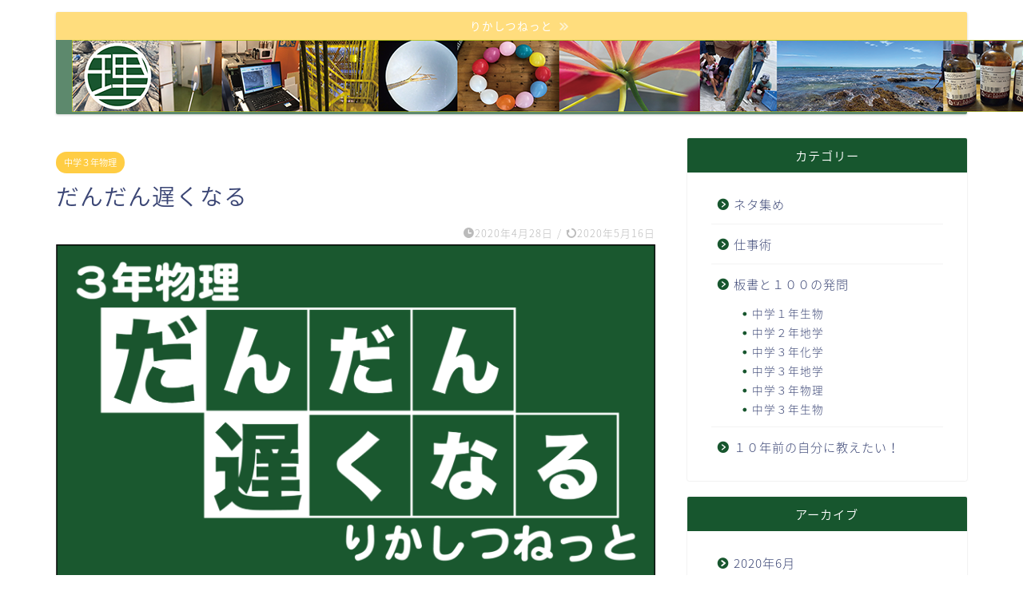

--- FILE ---
content_type: text/html; charset=UTF-8
request_url: https://rikashitsu.net/2020/04/28/394/
body_size: 14463
content:
<!DOCTYPE html>
<html lang="ja">
<head prefix="og: http://ogp.me/ns# fb: http://ogp.me/ns/fb# article: http://ogp.me/ns/article#">
<meta charset="utf-8">
<meta http-equiv="X-UA-Compatible" content="IE=edge">
<meta name="viewport" content="width=device-width, initial-scale=1">
<!-- ここからOGP -->
<meta property="og:type" content="blog">
<meta property="og:title" content="だんだん遅くなる｜りかしつねっと　理科室ネット"> 
<meta property="og:url" content="https://rikashitsu.net/2020/04/28/394/"> 
<meta property="og:description" content="運動の方向と力の運動の向き同じ向きに力がはたらくと、運動はどんどん速くなる。では、運動の向きと逆の向きに力がはたらくと、"> 
<meta property="og:image" content="https://rikashitsu.net/wp-content/uploads/2020/04/物理６みだし.png">
<meta property="og:site_name" content="りかしつねっと　理科室ネット">
<meta property="fb:admins" content="takuro82000">
<meta name="twitter:card" content="summary">
<meta name="twitter:site" content="@wuFyVLbDCO7cpRt">
<!-- ここまでOGP --> 

<meta name="description" itemprop="description" content="運動の方向と力の運動の向き同じ向きに力がはたらくと、運動はどんどん速くなる。では、運動の向きと逆の向きに力がはたらくと、" >

<title>だんだん遅くなる | | りかしつねっと　理科室ネット</title>
<meta name='robots' content='max-image-preview:large' />

<!-- All In One SEO Pack 3.7.1[1022,1052] -->
<script type="application/ld+json" class="aioseop-schema">{"@context":"https://schema.org","@graph":[{"@type":"Organization","@id":"https://rikashitsu.net/#organization","url":"https://rikashitsu.net/","name":"りかしつねっと　理科室ネット","sameAs":[]},{"@type":"WebSite","@id":"https://rikashitsu.net/#website","url":"https://rikashitsu.net/","name":"りかしつねっと　理科室ネット","publisher":{"@id":"https://rikashitsu.net/#organization"},"potentialAction":{"@type":"SearchAction","target":"https://rikashitsu.net/?s={search_term_string}","query-input":"required name=search_term_string"}},{"@type":"WebPage","@id":"https://rikashitsu.net/2020/04/28/394/#webpage","url":"https://rikashitsu.net/2020/04/28/394/","inLanguage":"ja","name":"だんだん遅くなる","isPartOf":{"@id":"https://rikashitsu.net/#website"},"breadcrumb":{"@id":"https://rikashitsu.net/2020/04/28/394/#breadcrumblist"},"image":{"@type":"ImageObject","@id":"https://rikashitsu.net/2020/04/28/394/#primaryimage","url":"https://rikashitsu.net/wp-content/uploads/2020/04/物理６みだし.png","width":2182,"height":1229},"primaryImageOfPage":{"@id":"https://rikashitsu.net/2020/04/28/394/#primaryimage"},"datePublished":"2020-04-28T12:42:35+09:00","dateModified":"2020-05-16T11:05:26+09:00"},{"@type":"Article","@id":"https://rikashitsu.net/2020/04/28/394/#article","isPartOf":{"@id":"https://rikashitsu.net/2020/04/28/394/#webpage"},"author":{"@id":"https://rikashitsu.net/author/takuro/#author"},"headline":"だんだん遅くなる","datePublished":"2020-04-28T12:42:35+09:00","dateModified":"2020-05-16T11:05:26+09:00","commentCount":0,"mainEntityOfPage":{"@id":"https://rikashitsu.net/2020/04/28/394/#webpage"},"publisher":{"@id":"https://rikashitsu.net/#organization"},"articleSection":"中学３年物理","image":{"@type":"ImageObject","@id":"https://rikashitsu.net/2020/04/28/394/#primaryimage","url":"https://rikashitsu.net/wp-content/uploads/2020/04/物理６みだし.png","width":2182,"height":1229}},{"@type":"Person","@id":"https://rikashitsu.net/author/takuro/#author","name":"ジョリ校長","sameAs":[],"image":{"@type":"ImageObject","@id":"https://rikashitsu.net/#personlogo","url":"https://secure.gravatar.com/avatar/db413cf4e055bacb6d220c5529b6012b?s=96&d=mm&r=g","width":96,"height":96,"caption":"ジョリ校長"}},{"@type":"BreadcrumbList","@id":"https://rikashitsu.net/2020/04/28/394/#breadcrumblist","itemListElement":[{"@type":"ListItem","position":1,"item":{"@type":"WebPage","@id":"https://rikashitsu.net/","url":"https://rikashitsu.net/","name":"りかしつねっと（理科室ネット）"}},{"@type":"ListItem","position":2,"item":{"@type":"WebPage","@id":"https://rikashitsu.net/2020/04/28/394/","url":"https://rikashitsu.net/2020/04/28/394/","name":"だんだん遅くなる"}}]}]}</script>
			<script type="text/javascript" >
				window.ga=window.ga||function(){(ga.q=ga.q||[]).push(arguments)};ga.l=+new Date;
				ga('create', 'UA-161404569-1', 'auto');
				// Plugins
				ga('require', 'outboundLinkTracker');
				ga('send', 'pageview');
			</script>
			<script async src="https://www.google-analytics.com/analytics.js"></script>
			<script async src="https://rikashitsu.net/wp-content/plugins/all-in-one-seo-pack/public/js/vendor/autotrack.js?ver=3.7.1"></script>
				<!-- All In One SEO Pack -->
<link rel='dns-prefetch' href='//ajax.googleapis.com' />
<link rel='dns-prefetch' href='//cdnjs.cloudflare.com' />
<link rel='dns-prefetch' href='//use.fontawesome.com' />
<link rel='dns-prefetch' href='//s.w.org' />
<link rel="alternate" type="application/rss+xml" title="りかしつねっと　理科室ネット &raquo; フィード" href="https://rikashitsu.net/feed/" />
<link rel="alternate" type="application/rss+xml" title="りかしつねっと　理科室ネット &raquo; コメントフィード" href="https://rikashitsu.net/comments/feed/" />
<link rel="alternate" type="application/rss+xml" title="りかしつねっと　理科室ネット &raquo; だんだん遅くなる のコメントのフィード" href="https://rikashitsu.net/2020/04/28/394/feed/" />
<script type="text/javascript">
window._wpemojiSettings = {"baseUrl":"https:\/\/s.w.org\/images\/core\/emoji\/13.1.0\/72x72\/","ext":".png","svgUrl":"https:\/\/s.w.org\/images\/core\/emoji\/13.1.0\/svg\/","svgExt":".svg","source":{"concatemoji":"https:\/\/rikashitsu.net\/wp-includes\/js\/wp-emoji-release.min.js?ver=5.9.12"}};
/*! This file is auto-generated */
!function(e,a,t){var n,r,o,i=a.createElement("canvas"),p=i.getContext&&i.getContext("2d");function s(e,t){var a=String.fromCharCode;p.clearRect(0,0,i.width,i.height),p.fillText(a.apply(this,e),0,0);e=i.toDataURL();return p.clearRect(0,0,i.width,i.height),p.fillText(a.apply(this,t),0,0),e===i.toDataURL()}function c(e){var t=a.createElement("script");t.src=e,t.defer=t.type="text/javascript",a.getElementsByTagName("head")[0].appendChild(t)}for(o=Array("flag","emoji"),t.supports={everything:!0,everythingExceptFlag:!0},r=0;r<o.length;r++)t.supports[o[r]]=function(e){if(!p||!p.fillText)return!1;switch(p.textBaseline="top",p.font="600 32px Arial",e){case"flag":return s([127987,65039,8205,9895,65039],[127987,65039,8203,9895,65039])?!1:!s([55356,56826,55356,56819],[55356,56826,8203,55356,56819])&&!s([55356,57332,56128,56423,56128,56418,56128,56421,56128,56430,56128,56423,56128,56447],[55356,57332,8203,56128,56423,8203,56128,56418,8203,56128,56421,8203,56128,56430,8203,56128,56423,8203,56128,56447]);case"emoji":return!s([10084,65039,8205,55357,56613],[10084,65039,8203,55357,56613])}return!1}(o[r]),t.supports.everything=t.supports.everything&&t.supports[o[r]],"flag"!==o[r]&&(t.supports.everythingExceptFlag=t.supports.everythingExceptFlag&&t.supports[o[r]]);t.supports.everythingExceptFlag=t.supports.everythingExceptFlag&&!t.supports.flag,t.DOMReady=!1,t.readyCallback=function(){t.DOMReady=!0},t.supports.everything||(n=function(){t.readyCallback()},a.addEventListener?(a.addEventListener("DOMContentLoaded",n,!1),e.addEventListener("load",n,!1)):(e.attachEvent("onload",n),a.attachEvent("onreadystatechange",function(){"complete"===a.readyState&&t.readyCallback()})),(n=t.source||{}).concatemoji?c(n.concatemoji):n.wpemoji&&n.twemoji&&(c(n.twemoji),c(n.wpemoji)))}(window,document,window._wpemojiSettings);
</script>
<style type="text/css">
img.wp-smiley,
img.emoji {
	display: inline !important;
	border: none !important;
	box-shadow: none !important;
	height: 1em !important;
	width: 1em !important;
	margin: 0 0.07em !important;
	vertical-align: -0.1em !important;
	background: none !important;
	padding: 0 !important;
}
</style>
	<link rel='stylesheet' id='wp-block-library-css'  href='https://rikashitsu.net/wp-includes/css/dist/block-library/style.min.css?ver=5.9.12' type='text/css' media='all' />
<style id='global-styles-inline-css' type='text/css'>
body{--wp--preset--color--black: #000000;--wp--preset--color--cyan-bluish-gray: #abb8c3;--wp--preset--color--white: #ffffff;--wp--preset--color--pale-pink: #f78da7;--wp--preset--color--vivid-red: #cf2e2e;--wp--preset--color--luminous-vivid-orange: #ff6900;--wp--preset--color--luminous-vivid-amber: #fcb900;--wp--preset--color--light-green-cyan: #7bdcb5;--wp--preset--color--vivid-green-cyan: #00d084;--wp--preset--color--pale-cyan-blue: #8ed1fc;--wp--preset--color--vivid-cyan-blue: #0693e3;--wp--preset--color--vivid-purple: #9b51e0;--wp--preset--gradient--vivid-cyan-blue-to-vivid-purple: linear-gradient(135deg,rgba(6,147,227,1) 0%,rgb(155,81,224) 100%);--wp--preset--gradient--light-green-cyan-to-vivid-green-cyan: linear-gradient(135deg,rgb(122,220,180) 0%,rgb(0,208,130) 100%);--wp--preset--gradient--luminous-vivid-amber-to-luminous-vivid-orange: linear-gradient(135deg,rgba(252,185,0,1) 0%,rgba(255,105,0,1) 100%);--wp--preset--gradient--luminous-vivid-orange-to-vivid-red: linear-gradient(135deg,rgba(255,105,0,1) 0%,rgb(207,46,46) 100%);--wp--preset--gradient--very-light-gray-to-cyan-bluish-gray: linear-gradient(135deg,rgb(238,238,238) 0%,rgb(169,184,195) 100%);--wp--preset--gradient--cool-to-warm-spectrum: linear-gradient(135deg,rgb(74,234,220) 0%,rgb(151,120,209) 20%,rgb(207,42,186) 40%,rgb(238,44,130) 60%,rgb(251,105,98) 80%,rgb(254,248,76) 100%);--wp--preset--gradient--blush-light-purple: linear-gradient(135deg,rgb(255,206,236) 0%,rgb(152,150,240) 100%);--wp--preset--gradient--blush-bordeaux: linear-gradient(135deg,rgb(254,205,165) 0%,rgb(254,45,45) 50%,rgb(107,0,62) 100%);--wp--preset--gradient--luminous-dusk: linear-gradient(135deg,rgb(255,203,112) 0%,rgb(199,81,192) 50%,rgb(65,88,208) 100%);--wp--preset--gradient--pale-ocean: linear-gradient(135deg,rgb(255,245,203) 0%,rgb(182,227,212) 50%,rgb(51,167,181) 100%);--wp--preset--gradient--electric-grass: linear-gradient(135deg,rgb(202,248,128) 0%,rgb(113,206,126) 100%);--wp--preset--gradient--midnight: linear-gradient(135deg,rgb(2,3,129) 0%,rgb(40,116,252) 100%);--wp--preset--duotone--dark-grayscale: url('#wp-duotone-dark-grayscale');--wp--preset--duotone--grayscale: url('#wp-duotone-grayscale');--wp--preset--duotone--purple-yellow: url('#wp-duotone-purple-yellow');--wp--preset--duotone--blue-red: url('#wp-duotone-blue-red');--wp--preset--duotone--midnight: url('#wp-duotone-midnight');--wp--preset--duotone--magenta-yellow: url('#wp-duotone-magenta-yellow');--wp--preset--duotone--purple-green: url('#wp-duotone-purple-green');--wp--preset--duotone--blue-orange: url('#wp-duotone-blue-orange');--wp--preset--font-size--small: 13px;--wp--preset--font-size--medium: 20px;--wp--preset--font-size--large: 36px;--wp--preset--font-size--x-large: 42px;}.has-black-color{color: var(--wp--preset--color--black) !important;}.has-cyan-bluish-gray-color{color: var(--wp--preset--color--cyan-bluish-gray) !important;}.has-white-color{color: var(--wp--preset--color--white) !important;}.has-pale-pink-color{color: var(--wp--preset--color--pale-pink) !important;}.has-vivid-red-color{color: var(--wp--preset--color--vivid-red) !important;}.has-luminous-vivid-orange-color{color: var(--wp--preset--color--luminous-vivid-orange) !important;}.has-luminous-vivid-amber-color{color: var(--wp--preset--color--luminous-vivid-amber) !important;}.has-light-green-cyan-color{color: var(--wp--preset--color--light-green-cyan) !important;}.has-vivid-green-cyan-color{color: var(--wp--preset--color--vivid-green-cyan) !important;}.has-pale-cyan-blue-color{color: var(--wp--preset--color--pale-cyan-blue) !important;}.has-vivid-cyan-blue-color{color: var(--wp--preset--color--vivid-cyan-blue) !important;}.has-vivid-purple-color{color: var(--wp--preset--color--vivid-purple) !important;}.has-black-background-color{background-color: var(--wp--preset--color--black) !important;}.has-cyan-bluish-gray-background-color{background-color: var(--wp--preset--color--cyan-bluish-gray) !important;}.has-white-background-color{background-color: var(--wp--preset--color--white) !important;}.has-pale-pink-background-color{background-color: var(--wp--preset--color--pale-pink) !important;}.has-vivid-red-background-color{background-color: var(--wp--preset--color--vivid-red) !important;}.has-luminous-vivid-orange-background-color{background-color: var(--wp--preset--color--luminous-vivid-orange) !important;}.has-luminous-vivid-amber-background-color{background-color: var(--wp--preset--color--luminous-vivid-amber) !important;}.has-light-green-cyan-background-color{background-color: var(--wp--preset--color--light-green-cyan) !important;}.has-vivid-green-cyan-background-color{background-color: var(--wp--preset--color--vivid-green-cyan) !important;}.has-pale-cyan-blue-background-color{background-color: var(--wp--preset--color--pale-cyan-blue) !important;}.has-vivid-cyan-blue-background-color{background-color: var(--wp--preset--color--vivid-cyan-blue) !important;}.has-vivid-purple-background-color{background-color: var(--wp--preset--color--vivid-purple) !important;}.has-black-border-color{border-color: var(--wp--preset--color--black) !important;}.has-cyan-bluish-gray-border-color{border-color: var(--wp--preset--color--cyan-bluish-gray) !important;}.has-white-border-color{border-color: var(--wp--preset--color--white) !important;}.has-pale-pink-border-color{border-color: var(--wp--preset--color--pale-pink) !important;}.has-vivid-red-border-color{border-color: var(--wp--preset--color--vivid-red) !important;}.has-luminous-vivid-orange-border-color{border-color: var(--wp--preset--color--luminous-vivid-orange) !important;}.has-luminous-vivid-amber-border-color{border-color: var(--wp--preset--color--luminous-vivid-amber) !important;}.has-light-green-cyan-border-color{border-color: var(--wp--preset--color--light-green-cyan) !important;}.has-vivid-green-cyan-border-color{border-color: var(--wp--preset--color--vivid-green-cyan) !important;}.has-pale-cyan-blue-border-color{border-color: var(--wp--preset--color--pale-cyan-blue) !important;}.has-vivid-cyan-blue-border-color{border-color: var(--wp--preset--color--vivid-cyan-blue) !important;}.has-vivid-purple-border-color{border-color: var(--wp--preset--color--vivid-purple) !important;}.has-vivid-cyan-blue-to-vivid-purple-gradient-background{background: var(--wp--preset--gradient--vivid-cyan-blue-to-vivid-purple) !important;}.has-light-green-cyan-to-vivid-green-cyan-gradient-background{background: var(--wp--preset--gradient--light-green-cyan-to-vivid-green-cyan) !important;}.has-luminous-vivid-amber-to-luminous-vivid-orange-gradient-background{background: var(--wp--preset--gradient--luminous-vivid-amber-to-luminous-vivid-orange) !important;}.has-luminous-vivid-orange-to-vivid-red-gradient-background{background: var(--wp--preset--gradient--luminous-vivid-orange-to-vivid-red) !important;}.has-very-light-gray-to-cyan-bluish-gray-gradient-background{background: var(--wp--preset--gradient--very-light-gray-to-cyan-bluish-gray) !important;}.has-cool-to-warm-spectrum-gradient-background{background: var(--wp--preset--gradient--cool-to-warm-spectrum) !important;}.has-blush-light-purple-gradient-background{background: var(--wp--preset--gradient--blush-light-purple) !important;}.has-blush-bordeaux-gradient-background{background: var(--wp--preset--gradient--blush-bordeaux) !important;}.has-luminous-dusk-gradient-background{background: var(--wp--preset--gradient--luminous-dusk) !important;}.has-pale-ocean-gradient-background{background: var(--wp--preset--gradient--pale-ocean) !important;}.has-electric-grass-gradient-background{background: var(--wp--preset--gradient--electric-grass) !important;}.has-midnight-gradient-background{background: var(--wp--preset--gradient--midnight) !important;}.has-small-font-size{font-size: var(--wp--preset--font-size--small) !important;}.has-medium-font-size{font-size: var(--wp--preset--font-size--medium) !important;}.has-large-font-size{font-size: var(--wp--preset--font-size--large) !important;}.has-x-large-font-size{font-size: var(--wp--preset--font-size--x-large) !important;}
</style>
<link rel='stylesheet' id='theme-style-css'  href='https://rikashitsu.net/wp-content/themes/jin/style.css?ver=5.9.12' type='text/css' media='all' />
<link rel='stylesheet' id='fontawesome-style-css'  href='https://use.fontawesome.com/releases/v5.6.3/css/all.css?ver=5.9.12' type='text/css' media='all' />
<link rel='stylesheet' id='swiper-style-css'  href='https://cdnjs.cloudflare.com/ajax/libs/Swiper/4.0.7/css/swiper.min.css?ver=5.9.12' type='text/css' media='all' />
<link rel="https://api.w.org/" href="https://rikashitsu.net/wp-json/" /><link rel="alternate" type="application/json" href="https://rikashitsu.net/wp-json/wp/v2/posts/394" /><link rel="canonical" href="https://rikashitsu.net/2020/04/28/394/" />
<link rel='shortlink' href='https://rikashitsu.net/?p=394' />
<link rel="alternate" type="application/json+oembed" href="https://rikashitsu.net/wp-json/oembed/1.0/embed?url=https%3A%2F%2Frikashitsu.net%2F2020%2F04%2F28%2F394%2F" />
<link rel="alternate" type="text/xml+oembed" href="https://rikashitsu.net/wp-json/oembed/1.0/embed?url=https%3A%2F%2Frikashitsu.net%2F2020%2F04%2F28%2F394%2F&#038;format=xml" />
	<style type="text/css">
		#wrapper{
							background-color: #fff;
				background-image: url();
					}
		.related-entry-headline-text span:before,
		#comment-title span:before,
		#reply-title span:before{
			background-color: #17562e;
			border-color: #17562e!important;
		}
		
		#breadcrumb:after,
		#page-top a{	
			background-color: #17562e;
		}
				footer{
			background-color: #17562e;
		}
		.footer-inner a,
		#copyright,
		#copyright-center{
			border-color: #fff!important;
			color: #fff!important;
		}
		#footer-widget-area
		{
			border-color: #fff!important;
		}
				.page-top-footer a{
			color: #17562e!important;
		}
				#breadcrumb ul li,
		#breadcrumb ul li a{
			color: #17562e!important;
		}
		
		body,
		a,
		a:link,
		a:visited,
		.my-profile,
		.widgettitle,
		.tabBtn-mag label{
			color: #3b4675;
		}
		a:hover{
			color: #008db7;
		}
						.widget_nav_menu ul > li > a:before,
		.widget_categories ul > li > a:before,
		.widget_pages ul > li > a:before,
		.widget_recent_entries ul > li > a:before,
		.widget_archive ul > li > a:before,
		.widget_archive form:after,
		.widget_categories form:after,
		.widget_nav_menu ul > li > ul.sub-menu > li > a:before,
		.widget_categories ul > li > .children > li > a:before,
		.widget_pages ul > li > .children > li > a:before,
		.widget_nav_menu ul > li > ul.sub-menu > li > ul.sub-menu li > a:before,
		.widget_categories ul > li > .children > li > .children li > a:before,
		.widget_pages ul > li > .children > li > .children li > a:before{
			color: #17562e;
		}
		.widget_nav_menu ul .sub-menu .sub-menu li a:before{
			background-color: #3b4675!important;
		}
		footer .footer-widget,
		footer .footer-widget a,
		footer .footer-widget ul li,
		.footer-widget.widget_nav_menu ul > li > a:before,
		.footer-widget.widget_categories ul > li > a:before,
		.footer-widget.widget_recent_entries ul > li > a:before,
		.footer-widget.widget_pages ul > li > a:before,
		.footer-widget.widget_archive ul > li > a:before,
		footer .widget_tag_cloud .tagcloud a:before{
			color: #fff!important;
			border-color: #fff!important;
		}
		footer .footer-widget .widgettitle{
			color: #fff!important;
			border-color: #ffcd44!important;
		}
		footer .widget_nav_menu ul .children .children li a:before,
		footer .widget_categories ul .children .children li a:before,
		footer .widget_nav_menu ul .sub-menu .sub-menu li a:before{
			background-color: #fff!important;
		}
		#drawernav a:hover,
		.post-list-title,
		#prev-next p,
		#toc_container .toc_list li a{
			color: #3b4675!important;
		}
		
		#header-box{
			background-color: #17562e;
		}
				#header-box .header-box10-bg:before,
		#header-box .header-box11-bg:before{
			background-color: #17562e!important;
			
		}
												@media (min-width: 768px) {
			.top-image-meta{
				margin-top: calc(0px - 30px);
			}
		}
		@media (min-width: 1200px) {
			.top-image-meta{
				margin-top: calc(0px);
			}
		}
				.pickup-contents:before{
			background-color: #17562e!important;
		}
		
		.main-image-text{
			color: #555;
		}
		.main-image-text-sub{
			color: #555;
		}
		
				@media (min-width: 481px) {
			#site-info{
				padding-top: 0px!important;
				padding-bottom: 0px!important;
			}
		}
		
		#site-info span a{
			color: #f4f4f4!important;
		}
		
				#headmenu .headsns .line a svg{
			fill: #f4f4f4!important;
		}
		#headmenu .headsns a,
		#headmenu{
			color: #f4f4f4!important;
			border-color:#f4f4f4!important;
		}
						.profile-follow .line-sns a svg{
			fill: #17562e!important;
		}
		.profile-follow .line-sns a:hover svg{
			fill: #ffcd44!important;
		}
		.profile-follow a{
			color: #17562e!important;
			border-color:#17562e!important;
		}
		.profile-follow a:hover,
		#headmenu .headsns a:hover{
			color:#ffcd44!important;
			border-color:#ffcd44!important;
		}
				.search-box:hover{
			color:#ffcd44!important;
			border-color:#ffcd44!important;
		}
				#header #headmenu .headsns .line a:hover svg{
			fill:#ffcd44!important;
		}
		.cps-icon-bar,
		#navtoggle:checked + .sp-menu-open .cps-icon-bar{
			background-color: #f4f4f4;
		}
		#nav-container{
			background-color: #fff;
		}
		.menu-box .menu-item svg{
			fill:#f4f4f4;
		}
		#drawernav ul.menu-box > li > a,
		#drawernav2 ul.menu-box > li > a,
		#drawernav3 ul.menu-box > li > a,
		#drawernav4 ul.menu-box > li > a,
		#drawernav5 ul.menu-box > li > a,
		#drawernav ul.menu-box > li.menu-item-has-children:after,
		#drawernav2 ul.menu-box > li.menu-item-has-children:after,
		#drawernav3 ul.menu-box > li.menu-item-has-children:after,
		#drawernav4 ul.menu-box > li.menu-item-has-children:after,
		#drawernav5 ul.menu-box > li.menu-item-has-children:after{
			color: #f4f4f4!important;
		}
		#drawernav ul.menu-box li a,
		#drawernav2 ul.menu-box li a,
		#drawernav3 ul.menu-box li a,
		#drawernav4 ul.menu-box li a,
		#drawernav5 ul.menu-box li a{
			font-size: 14px!important;
		}
		#drawernav3 ul.menu-box > li{
			color: #3b4675!important;
		}
		#drawernav4 .menu-box > .menu-item > a:after,
		#drawernav3 .menu-box > .menu-item > a:after,
		#drawernav .menu-box > .menu-item > a:after{
			background-color: #f4f4f4!important;
		}
		#drawernav2 .menu-box > .menu-item:hover,
		#drawernav5 .menu-box > .menu-item:hover{
			border-top-color: #17562e!important;
		}
				.cps-info-bar a{
			background-color: #ffcd44!important;
		}
				@media (min-width: 768px) {
			.post-list-mag .post-list-item:not(:nth-child(2n)){
				margin-right: 2.6%;
			}
		}
				@media (min-width: 768px) {
			#tab-1:checked ~ .tabBtn-mag li [for="tab-1"]:after,
			#tab-2:checked ~ .tabBtn-mag li [for="tab-2"]:after,
			#tab-3:checked ~ .tabBtn-mag li [for="tab-3"]:after,
			#tab-4:checked ~ .tabBtn-mag li [for="tab-4"]:after{
				border-top-color: #17562e!important;
			}
			.tabBtn-mag label{
				border-bottom-color: #17562e!important;
			}
		}
		#tab-1:checked ~ .tabBtn-mag li [for="tab-1"],
		#tab-2:checked ~ .tabBtn-mag li [for="tab-2"],
		#tab-3:checked ~ .tabBtn-mag li [for="tab-3"],
		#tab-4:checked ~ .tabBtn-mag li [for="tab-4"],
		#prev-next a.next:after,
		#prev-next a.prev:after,
		.more-cat-button a:hover span:before{
			background-color: #17562e!important;
		}
		

		.swiper-slide .post-list-cat,
		.post-list-mag .post-list-cat,
		.post-list-mag3col .post-list-cat,
		.post-list-mag-sp1col .post-list-cat,
		.swiper-pagination-bullet-active,
		.pickup-cat,
		.post-list .post-list-cat,
		#breadcrumb .bcHome a:hover span:before,
		.popular-item:nth-child(1) .pop-num,
		.popular-item:nth-child(2) .pop-num,
		.popular-item:nth-child(3) .pop-num{
			background-color: #ffcd44!important;
		}
		.sidebar-btn a,
		.profile-sns-menu{
			background-color: #ffcd44!important;
		}
		.sp-sns-menu a,
		.pickup-contents-box a:hover .pickup-title{
			border-color: #17562e!important;
			color: #17562e!important;
		}
				.pickup-image:after{
			display: none;
		}
				.pro-line svg{
			fill: #17562e!important;
		}
		.cps-post-cat a,
		.meta-cat,
		.popular-cat{
			background-color: #ffcd44!important;
			border-color: #ffcd44!important;
		}
		.tagicon,
		.tag-box a,
		#toc_container .toc_list > li,
		#toc_container .toc_title{
			color: #17562e!important;
		}
		.widget_tag_cloud a::before{
			color: #3b4675!important;
		}
		.tag-box a,
		#toc_container:before{
			border-color: #17562e!important;
		}
		.cps-post-cat a:hover{
			color: #008db7!important;
		}
		.pagination li:not([class*="current"]) a:hover,
		.widget_tag_cloud a:hover{
			background-color: #17562e!important;
		}
		.pagination li:not([class*="current"]) a:hover{
			opacity: 0.5!important;
		}
		.pagination li.current a{
			background-color: #17562e!important;
			border-color: #17562e!important;
		}
		.nextpage a:hover span {
			color: #17562e!important;
			border-color: #17562e!important;
		}
		.cta-content:before{
			background-color: #6FBFCA!important;
		}
		.cta-text,
		.info-title{
			color: #fff!important;
		}
		#footer-widget-area.footer_style1 .widgettitle{
			border-color: #ffcd44!important;
		}
		.sidebar_style1 .widgettitle,
		.sidebar_style5 .widgettitle{
			border-color: #17562e!important;
		}
		.sidebar_style2 .widgettitle,
		.sidebar_style4 .widgettitle,
		.sidebar_style6 .widgettitle,
		#home-bottom-widget .widgettitle,
		#home-top-widget .widgettitle,
		#post-bottom-widget .widgettitle,
		#post-top-widget .widgettitle{
			background-color: #17562e!important;
		}
		#home-bottom-widget .widget_search .search-box input[type="submit"],
		#home-top-widget .widget_search .search-box input[type="submit"],
		#post-bottom-widget .widget_search .search-box input[type="submit"],
		#post-top-widget .widget_search .search-box input[type="submit"]{
			background-color: #ffcd44!important;
		}
		
		.tn-logo-size{
			font-size: %!important;
		}
		@media (min-width: 481px) {
		.tn-logo-size img{
			width: calc(%*0.5)!important;
		}
		}
		@media (min-width: 768px) {
		.tn-logo-size img{
			width: calc(%*2.2)!important;
		}
		}
		@media (min-width: 1200px) {
		.tn-logo-size img{
			width: %!important;
		}
		}
		.sp-logo-size{
			font-size: 100%!important;
		}
		.sp-logo-size img{
			width: 100%!important;
		}
				.cps-post-main ul > li:before,
		.cps-post-main ol > li:before{
			background-color: #ffcd44!important;
		}
		.profile-card .profile-title{
			background-color: #17562e!important;
		}
		.profile-card{
			border-color: #17562e!important;
		}
		.cps-post-main a{
			color:#008db7;
		}
		.cps-post-main .marker{
			background: -webkit-linear-gradient( transparent 60%, #ffcedb 0% ) ;
			background: linear-gradient( transparent 60%, #ffcedb 0% ) ;
		}
		.cps-post-main .marker2{
			background: -webkit-linear-gradient( transparent 60%, #a9eaf2 0% ) ;
			background: linear-gradient( transparent 60%, #a9eaf2 0% ) ;
		}
		.cps-post-main .jic-sc{
			color:#e9546b;
		}
		
		
		.simple-box1{
			border-color:#ef9b9b!important;
		}
		.simple-box2{
			border-color:#f2bf7d!important;
		}
		.simple-box3{
			border-color:#b5e28a!important;
		}
		.simple-box4{
			border-color:#7badd8!important;
		}
		.simple-box4:before{
			background-color: #7badd8;
		}
		.simple-box5{
			border-color:#e896c7!important;
		}
		.simple-box5:before{
			background-color: #e896c7;
		}
		.simple-box6{
			background-color:#fffdef!important;
		}
		.simple-box7{
			border-color:#def1f9!important;
		}
		.simple-box7:before{
			background-color:#def1f9!important;
		}
		.simple-box8{
			border-color:#96ddc1!important;
		}
		.simple-box8:before{
			background-color:#96ddc1!important;
		}
		.simple-box9:before{
			background-color:#e1c0e8!important;
		}
				.simple-box9:after{
			border-color:#e1c0e8 #e1c0e8 #fff #fff!important;
		}
				
		.kaisetsu-box1:before,
		.kaisetsu-box1-title{
			background-color:#ffb49e!important;
		}
		.kaisetsu-box2{
			border-color:#89c2f4!important;
		}
		.kaisetsu-box2-title{
			background-color:#89c2f4!important;
		}
		.kaisetsu-box4{
			border-color:#ea91a9!important;
		}
		.kaisetsu-box4-title{
			background-color:#ea91a9!important;
		}
		.kaisetsu-box5:before{
			background-color:#57b3ba!important;
		}
		.kaisetsu-box5-title{
			background-color:#57b3ba!important;
		}
		
		.concept-box1{
			border-color:#85db8f!important;
		}
		.concept-box1:after{
			background-color:#85db8f!important;
		}
		.concept-box1:before{
			content:"ポイント"!important;
			color:#85db8f!important;
		}
		.concept-box2{
			border-color:#f7cf6a!important;
		}
		.concept-box2:after{
			background-color:#f7cf6a!important;
		}
		.concept-box2:before{
			content:"注意点"!important;
			color:#f7cf6a!important;
		}
		.concept-box3{
			border-color:#86cee8!important;
		}
		.concept-box3:after{
			background-color:#86cee8!important;
		}
		.concept-box3:before{
			content:"良い例"!important;
			color:#86cee8!important;
		}
		.concept-box4{
			border-color:#ed8989!important;
		}
		.concept-box4:after{
			background-color:#ed8989!important;
		}
		.concept-box4:before{
			content:"悪い例"!important;
			color:#ed8989!important;
		}
		.concept-box5{
			border-color:#9e9e9e!important;
		}
		.concept-box5:after{
			background-color:#9e9e9e!important;
		}
		.concept-box5:before{
			content:"参考"!important;
			color:#9e9e9e!important;
		}
		.concept-box6{
			border-color:#8eaced!important;
		}
		.concept-box6:after{
			background-color:#8eaced!important;
		}
		.concept-box6:before{
			content:"メモ"!important;
			color:#8eaced!important;
		}
		
		.innerlink-box1,
		.blog-card{
			border-color:#73bc9b!important;
		}
		.innerlink-box1-title{
			background-color:#73bc9b!important;
			border-color:#73bc9b!important;
		}
		.innerlink-box1:before,
		.blog-card-hl-box{
			background-color:#73bc9b!important;
		}
				.concept-box1:before,
		.concept-box2:before,
		.concept-box3:before,
		.concept-box4:before,
		.concept-box5:before,
		.concept-box6:before{
			background-color: #fff;
			background-image: url();
		}
		.concept-box1:after,
		.concept-box2:after,
		.concept-box3:after,
		.concept-box4:after,
		.concept-box5:after,
		.concept-box6:after{
			border-color: #fff;
			border-image: url() 27 23 / 50px 30px / 1rem round space0 / 5px 5px;
		}
				
		.jin-ac-box01-title::after{
			color: #17562e;
		}
		
		.color-button01 a,
		.color-button01 a:hover,
		.color-button01:before{
			background-color: #008db7!important;
		}
		.top-image-btn-color a,
		.top-image-btn-color a:hover,
		.top-image-btn-color:before{
			background-color: #dd9933!important;
		}
		.color-button02 a,
		.color-button02 a:hover,
		.color-button02:before{
			background-color: #d9333f!important;
		}
		
		.color-button01-big a,
		.color-button01-big a:hover,
		.color-button01-big:before{
			background-color: #3296d1!important;
		}
		.color-button01-big a,
		.color-button01-big:before{
			border-radius: 5px!important;
		}
		.color-button01-big a{
			padding-top: 20px!important;
			padding-bottom: 20px!important;
		}
		
		.color-button02-big a,
		.color-button02-big a:hover,
		.color-button02-big:before{
			background-color: #83d159!important;
		}
		.color-button02-big a,
		.color-button02-big:before{
			border-radius: 5px!important;
		}
		.color-button02-big a{
			padding-top: 20px!important;
			padding-bottom: 20px!important;
		}
				.color-button01-big{
			width: 75%!important;
		}
		.color-button02-big{
			width: 75%!important;
		}
				
		
					.top-image-btn-color:before,
			.color-button01:before,
			.color-button02:before,
			.color-button01-big:before,
			.color-button02-big:before{
				bottom: -1px;
				left: -1px;
				width: 100%;
				height: 100%;
				border-radius: 6px;
				box-shadow: 0px 1px 5px 0px rgba(0, 0, 0, 0.25);
				-webkit-transition: all .4s;
				transition: all .4s;
			}
			.top-image-btn-color a:hover,
			.color-button01 a:hover,
			.color-button02 a:hover,
			.color-button01-big a:hover,
			.color-button02-big a:hover{
				-webkit-transform: translateY(2px);
				transform: translateY(2px);
				-webkit-filter: brightness(0.95);
				 filter: brightness(0.95);
			}
			.top-image-btn-color:hover:before,
			.color-button01:hover:before,
			.color-button02:hover:before,
			.color-button01-big:hover:before,
			.color-button02-big:hover:before{
				-webkit-transform: translateY(2px);
				transform: translateY(2px);
				box-shadow: none!important;
			}
				
		.h2-style01 h2,
		.h2-style02 h2:before,
		.h2-style03 h2,
		.h2-style04 h2:before,
		.h2-style05 h2,
		.h2-style07 h2:before,
		.h2-style07 h2:after,
		.h3-style03 h3:before,
		.h3-style02 h3:before,
		.h3-style05 h3:before,
		.h3-style07 h3:before,
		.h2-style08 h2:after,
		.h2-style10 h2:before,
		.h2-style10 h2:after,
		.h3-style02 h3:after,
		.h4-style02 h4:before{
			background-color: #17562e!important;
		}
		.h3-style01 h3,
		.h3-style04 h3,
		.h3-style05 h3,
		.h3-style06 h3,
		.h4-style01 h4,
		.h2-style02 h2,
		.h2-style08 h2,
		.h2-style08 h2:before,
		.h2-style09 h2,
		.h4-style03 h4{
			border-color: #17562e!important;
		}
		.h2-style05 h2:before{
			border-top-color: #17562e!important;
		}
		.h2-style06 h2:before,
		.sidebar_style3 .widgettitle:after{
			background-image: linear-gradient(
				-45deg,
				transparent 25%,
				#17562e 25%,
				#17562e 50%,
				transparent 50%,
				transparent 75%,
				#17562e 75%,
				#17562e			);
		}
				.jin-h2-icons.h2-style02 h2 .jic:before,
		.jin-h2-icons.h2-style04 h2 .jic:before,
		.jin-h2-icons.h2-style06 h2 .jic:before,
		.jin-h2-icons.h2-style07 h2 .jic:before,
		.jin-h2-icons.h2-style08 h2 .jic:before,
		.jin-h2-icons.h2-style09 h2 .jic:before,
		.jin-h2-icons.h2-style10 h2 .jic:before,
		.jin-h3-icons.h3-style01 h3 .jic:before,
		.jin-h3-icons.h3-style02 h3 .jic:before,
		.jin-h3-icons.h3-style03 h3 .jic:before,
		.jin-h3-icons.h3-style04 h3 .jic:before,
		.jin-h3-icons.h3-style05 h3 .jic:before,
		.jin-h3-icons.h3-style06 h3 .jic:before,
		.jin-h3-icons.h3-style07 h3 .jic:before,
		.jin-h4-icons.h4-style01 h4 .jic:before,
		.jin-h4-icons.h4-style02 h4 .jic:before,
		.jin-h4-icons.h4-style03 h4 .jic:before,
		.jin-h4-icons.h4-style04 h4 .jic:before{
			color:#17562e;
		}
		
		@media all and (-ms-high-contrast:none){
			*::-ms-backdrop, .color-button01:before,
			.color-button02:before,
			.color-button01-big:before,
			.color-button02-big:before{
				background-color: #595857!important;
			}
		}
		
		.jin-lp-h2 h2,
		.jin-lp-h2 h2{
			background-color: transparent!important;
			border-color: transparent!important;
			color: #3b4675!important;
		}
		.jincolumn-h3style2{
			border-color:#17562e!important;
		}
		.jinlph2-style1 h2:first-letter{
			color:#17562e!important;
		}
		.jinlph2-style2 h2,
		.jinlph2-style3 h2{
			border-color:#17562e!important;
		}
		.jin-photo-title .jin-fusen1-down,
		.jin-photo-title .jin-fusen1-even,
		.jin-photo-title .jin-fusen1-up{
			border-left-color:#17562e;
		}
		.jin-photo-title .jin-fusen2,
		.jin-photo-title .jin-fusen3{
			background-color:#17562e;
		}
		.jin-photo-title .jin-fusen2:before,
		.jin-photo-title .jin-fusen3:before {
			border-top-color: #17562e;
		}
		.has-huge-font-size{
			font-size:42px!important;
		}
		.has-large-font-size{
			font-size:36px!important;
		}
		.has-medium-font-size{
			font-size:20px!important;
		}
		.has-normal-font-size{
			font-size:16px!important;
		}
		.has-small-font-size{
			font-size:13px!important;
		}
		
		
	</style>
<style type="text/css">.recentcomments a{display:inline !important;padding:0 !important;margin:0 !important;}</style><link rel="icon" href="https://rikashitsu.net/wp-content/uploads/2020/05/cropped-LOGO-32x32.png" sizes="32x32" />
<link rel="icon" href="https://rikashitsu.net/wp-content/uploads/2020/05/cropped-LOGO-192x192.png" sizes="192x192" />
<link rel="apple-touch-icon" href="https://rikashitsu.net/wp-content/uploads/2020/05/cropped-LOGO-180x180.png" />
<meta name="msapplication-TileImage" content="https://rikashitsu.net/wp-content/uploads/2020/05/cropped-LOGO-270x270.png" />
		<style type="text/css" id="wp-custom-css">
			.kokuban {
    font-family: HuiFontP109;
    color: #fff;
    background-color: #17562E;
    margin: 10px 0 10px 0;
    padding: 15px;
    border: 9px solid #a60;
    border-radius: 3px;
    box-shadow: 2px 2px 4px #666, 2px 2px 2px #111 inset;
    text-shadow: 0px 0px 2px #000;
    line-height: 1.9;
}
.point {
    color: #ffb1b3;
    font-weight: bold;
    border: 3px solid #ffb1b3;
}
/* 黒板風　2 */
.kokuban-s2 {
position: relative;
margin: 2em auto;
padding: 1em;
width: 90%; /* ボックス幅 */
background: #17562E; /* ボックス背景色 */
color: #fff; /* 文章色 */
border: 8px solid #b2771f; /* 枠線 */
border-radius: 3px; /* 角の丸み */
box-shadow: 0 0 5px #333, 0 0 5px #555 inset;
}
.kokuban-s2::before,
.kokuban-s2::after {
position: absolute;
content: ”;
bottom: 0;
}
.kokuban-s2::before {
width: 20px;
right: 10px;
border: solid 3px #ffff00; /*チョーク（黄色）*/
border-radius: 3px 2px 0 2px;
}
.kokuban-s2::after {
width: 15px;
right: 45px;
border: solid 3px #ffffff; /*チョーク（白） */
border-radius: 8px 5px 2px 5px;
}		</style>
			
<!--カエレバCSS-->
<!--アプリーチCSS-->


</head>
<body class="post-template-default single single-post postid-394 single-format-standard" id="nts-style">
<div id="wrapper">

		
	<div id="scroll-content" class="animate">
	
		<!--ヘッダー-->

					<div id="header-box" class="tn_on header-style11 header-box animate">
	
						<div class="cps-info-bar animate">
				<a href="https://rikashitsu.net/"><span>りかしつねっと</span></a>
			</div>
				
	<div class="header-box11-bg">
	<div id="header" class="header-type1 header animate">
		
		<div id="site-info" class="ef">
							<span class="tn-logo-size"><a href='https://rikashitsu.net/' title='りかしつねっと　理科室ネット' rel='home'><img src='https://rikashitsu.net/wp-content/uploads/2020/05/ヘッダー２０２００５１６.png' alt='りかしつねっと　理科室ネット'></a></span>
					</div>

		
	
		

	</div>
	
		</div>
	
		
	
</div>		
		<!--ヘッダー-->

		<div class="clearfix"></div>

			
																				
		
	<div id="contents">

		<!--メインコンテンツ-->
			<main id="main-contents" class="main-contents article_style2 animate" itemprop="mainContentOfPage">
				
								
				<section class="cps-post-box hentry">
																	<article class="cps-post">
							<header class="cps-post-header">
																<span class="cps-post-cat category-j3p" itemprop="keywords"><a href="https://rikashitsu.net/category/class/j3p/" style="background-color:!important;">中学３年物理</a></span>
																<h1 class="cps-post-title entry-title" itemprop="headline">だんだん遅くなる</h1>
								<div class="cps-post-meta vcard">
									<span class="writer fn" itemprop="author" itemscope itemtype="https://schema.org/Person"><span itemprop="name">ジョリ校長</span></span>
									<span class="cps-post-date-box">
												<span class="cps-post-date"><i class="jic jin-ifont-watch" aria-hidden="true"></i>&nbsp;<time class="entry-date date published" datetime="2020-04-28T21:42:35+09:00">2020年4月28日</time></span>
	<span class="timeslash"> /</span>
	<time class="entry-date date updated" datetime="2020-05-16T20:05:26+09:00"><span class="cps-post-date"><i class="jic jin-ifont-reload" aria-hidden="true"></i>&nbsp;2020年5月16日</span></time>
										</span>
								</div>
								
							</header>
																							<div class="cps-post-thumb" itemscope itemtype="https://schema.org/ImageObject">
									<img src="https://rikashitsu.net/wp-content/uploads/2020/04/物理６みだし.png" class="attachment-large_size size-large_size wp-post-image" alt="" srcset="https://rikashitsu.net/wp-content/uploads/2020/04/物理６みだし.png 2182w, https://rikashitsu.net/wp-content/uploads/2020/04/物理６みだし-300x169.png 300w, https://rikashitsu.net/wp-content/uploads/2020/04/物理６みだし-1024x577.png 1024w, https://rikashitsu.net/wp-content/uploads/2020/04/物理６みだし-768x433.png 768w, https://rikashitsu.net/wp-content/uploads/2020/04/物理６みだし-1536x865.png 1536w, https://rikashitsu.net/wp-content/uploads/2020/04/物理６みだし-2048x1154.png 2048w" sizes="(max-width: 1278px) 100vw, 1278px" />								</div>
																																							<div class="share-top sns-design-type01">
	<div class="sns-top">
		<ol>
			<!--ツイートボタン-->
							<li class="twitter"><a href="https://twitter.com/share?url=https%3A%2F%2Frikashitsu.net%2F2020%2F04%2F28%2F394%2F&text=%E3%81%A0%E3%82%93%E3%81%A0%E3%82%93%E9%81%85%E3%81%8F%E3%81%AA%E3%82%8B - りかしつねっと　理科室ネット&via=wuFyVLbDCO7cpRt&related=wuFyVLbDCO7cpRt"><i class="jic jin-ifont-twitter"></i></a>
				</li>
						<!--Facebookボタン-->
							<li class="facebook">
				<a href="https://www.facebook.com/sharer.php?src=bm&u=https%3A%2F%2Frikashitsu.net%2F2020%2F04%2F28%2F394%2F&t=%E3%81%A0%E3%82%93%E3%81%A0%E3%82%93%E9%81%85%E3%81%8F%E3%81%AA%E3%82%8B - りかしつねっと　理科室ネット" onclick="javascript:window.open(this.href, '', 'menubar=no,toolbar=no,resizable=yes,scrollbars=yes,height=300,width=600');return false;"><i class="jic jin-ifont-facebook-t" aria-hidden="true"></i></a>
				</li>
						<!--はてブボタン-->
							<li class="hatebu">
				<a href="https://b.hatena.ne.jp/add?mode=confirm&url=https%3A%2F%2Frikashitsu.net%2F2020%2F04%2F28%2F394%2F" onclick="javascript:window.open(this.href, '', 'menubar=no,toolbar=no,resizable=yes,scrollbars=yes,height=400,width=510');return false;" ><i class="font-hatena"></i></a>
				</li>
						<!--Poketボタン-->
							<li class="pocket">
				<a href="https://getpocket.com/edit?url=https%3A%2F%2Frikashitsu.net%2F2020%2F04%2F28%2F394%2F&title=%E3%81%A0%E3%82%93%E3%81%A0%E3%82%93%E9%81%85%E3%81%8F%E3%81%AA%E3%82%8B - りかしつねっと　理科室ネット"><i class="jic jin-ifont-pocket" aria-hidden="true"></i></a>
				</li>
							<li class="line">
				<a href="https://line.me/R/msg/text/?https%3A%2F%2Frikashitsu.net%2F2020%2F04%2F28%2F394%2F"><i class="jic jin-ifont-line" aria-hidden="true"></i></a>
				</li>
		</ol>
	</div>
</div>
<div class="clearfix"></div>
															
							<div class="cps-post-main-box">
								<div class="cps-post-main    h2-style05 h3-style01 h4-style01 entry-content m-size " itemprop="articleBody">

									<div class="clearfix"></div>
	
									
<ul><li>運動の方向と力の運動の向き同じ向きに力がはたらくと、運動はどんどん速くなる。では、運動の向きと逆の向きに力がはたらくと、速さはどうなるか。</li></ul>



<figure class="wp-block-image size-large"><img loading="lazy" width="1024" height="517" src="https://rikashitsu.net/wp-content/uploads/2020/04/物理６-1024x517.png" alt="" class="wp-image-396" srcset="https://rikashitsu.net/wp-content/uploads/2020/04/物理６-1024x517.png 1024w, https://rikashitsu.net/wp-content/uploads/2020/04/物理６-300x151.png 300w, https://rikashitsu.net/wp-content/uploads/2020/04/物理６-768x388.png 768w, https://rikashitsu.net/wp-content/uploads/2020/04/物理６-1536x775.png 1536w, https://rikashitsu.net/wp-content/uploads/2020/04/物理６.png 1609w" sizes="(max-width: 1024px) 100vw, 1024px" /></figure>



<p>登り坂に勢いをつけて、転がした玉は、速さがだんだんと小さくなりながら、上がっていき、やがて一瞬静止する。その後の運動の向きは、斜面にそう力と同じ向きになる。</p>
									
																		
									
																		
									
									
									<div class="clearfix"></div>
<div class="adarea-box">
	</div>
									
																		<div class="related-ad-unit-area"></div>
																		
																			<div class="share sns-design-type01">
	<div class="sns">
		<ol>
			<!--ツイートボタン-->
							<li class="twitter"><a href="https://twitter.com/share?url=https%3A%2F%2Frikashitsu.net%2F2020%2F04%2F28%2F394%2F&text=%E3%81%A0%E3%82%93%E3%81%A0%E3%82%93%E9%81%85%E3%81%8F%E3%81%AA%E3%82%8B - りかしつねっと　理科室ネット&via=wuFyVLbDCO7cpRt&related=wuFyVLbDCO7cpRt"><i class="jic jin-ifont-twitter"></i></a>
				</li>
						<!--Facebookボタン-->
							<li class="facebook">
				<a href="https://www.facebook.com/sharer.php?src=bm&u=https%3A%2F%2Frikashitsu.net%2F2020%2F04%2F28%2F394%2F&t=%E3%81%A0%E3%82%93%E3%81%A0%E3%82%93%E9%81%85%E3%81%8F%E3%81%AA%E3%82%8B - りかしつねっと　理科室ネット" onclick="javascript:window.open(this.href, '', 'menubar=no,toolbar=no,resizable=yes,scrollbars=yes,height=300,width=600');return false;"><i class="jic jin-ifont-facebook-t" aria-hidden="true"></i></a>
				</li>
						<!--はてブボタン-->
							<li class="hatebu">
				<a href="https://b.hatena.ne.jp/add?mode=confirm&url=https%3A%2F%2Frikashitsu.net%2F2020%2F04%2F28%2F394%2F" onclick="javascript:window.open(this.href, '', 'menubar=no,toolbar=no,resizable=yes,scrollbars=yes,height=400,width=510');return false;" ><i class="font-hatena"></i></a>
				</li>
						<!--Poketボタン-->
							<li class="pocket">
				<a href="https://getpocket.com/edit?url=https%3A%2F%2Frikashitsu.net%2F2020%2F04%2F28%2F394%2F&title=%E3%81%A0%E3%82%93%E3%81%A0%E3%82%93%E9%81%85%E3%81%8F%E3%81%AA%E3%82%8B - りかしつねっと　理科室ネット"><i class="jic jin-ifont-pocket" aria-hidden="true"></i></a>
				</li>
							<li class="line">
				<a href="https://line.me/R/msg/text/?https%3A%2F%2Frikashitsu.net%2F2020%2F04%2F28%2F394%2F"><i class="jic jin-ifont-line" aria-hidden="true"></i></a>
				</li>
		</ol>
	</div>
</div>

																		
									

															
								</div>
							</div>
						</article>
						
														</section>
				
								
																
								
<div class="toppost-list-box-simple">
<section class="related-entry-section toppost-list-box-inner">
		<div class="related-entry-headline">
		<div class="related-entry-headline-text ef"><span class="fa-headline"><i class="jic jin-ifont-post" aria-hidden="true"></i>RELATED POST</span></div>
	</div>
						<div class="post-list-mag3col-slide related-slide">
			<div class="swiper-container2">
				<ul class="swiper-wrapper">
					<li class="swiper-slide">
	<article class="post-list-item" itemscope itemtype="https://schema.org/BlogPosting">
		<a class="post-list-link" rel="bookmark" href="https://rikashitsu.net/2020/05/01/418/" itemprop='mainEntityOfPage'>
			<div class="post-list-inner">
				<div class="post-list-thumb" itemprop="image" itemscope itemtype="https://schema.org/ImageObject">
																		<img src="https://rikashitsu.net/wp-content/uploads/2020/05/物理９０.png" class="attachment-small_size size-small_size wp-post-image" alt="" loading="lazy" srcset="https://rikashitsu.net/wp-content/uploads/2020/05/物理９０.png 2182w, https://rikashitsu.net/wp-content/uploads/2020/05/物理９０-300x169.png 300w, https://rikashitsu.net/wp-content/uploads/2020/05/物理９０-1024x577.png 1024w, https://rikashitsu.net/wp-content/uploads/2020/05/物理９０-768x433.png 768w, https://rikashitsu.net/wp-content/uploads/2020/05/物理９０-1536x866.png 1536w, https://rikashitsu.net/wp-content/uploads/2020/05/物理９０-2048x1154.png 2048w" sizes="(max-width: 640px) 100vw, 640px" />							<meta itemprop="url" content="https://rikashitsu.net/wp-content/uploads/2020/05/物理９０.png">
							<meta itemprop="width" content="320">
							<meta itemprop="height" content="180">
															</div>
				<div class="post-list-meta vcard">
										<span class="post-list-cat category-j3p" style="background-color:!important;" itemprop="keywords">中学３年物理</span>
					
					<h2 class="post-list-title entry-title" itemprop="headline">仕事</h2>
											<span class="post-list-date date updated ef" itemprop="datePublished dateModified" datetime="2020-05-01" content="2020-05-01">2020年5月1日</span>
					
					<span class="writer fn" itemprop="author" itemscope itemtype="https://schema.org/Person"><span itemprop="name">ジョリ校長</span></span>

					<div class="post-list-publisher" itemprop="publisher" itemscope itemtype="https://schema.org/Organization">
						<span itemprop="logo" itemscope itemtype="https://schema.org/ImageObject">
							<span itemprop="url">https://rikashitsu.net/wp-content/uploads/2020/05/ヘッダー２０２００５１６.png</span>
						</span>
						<span itemprop="name">りかしつねっと　理科室ネット</span>
					</div>
				</div>
			</div>
		</a>
	</article>
</li>					<li class="swiper-slide">
	<article class="post-list-item" itemscope itemtype="https://schema.org/BlogPosting">
		<a class="post-list-link" rel="bookmark" href="https://rikashitsu.net/2020/04/26/378/" itemprop='mainEntityOfPage'>
			<div class="post-list-inner">
				<div class="post-list-thumb" itemprop="image" itemscope itemtype="https://schema.org/ImageObject">
																		<img src="https://rikashitsu.net/wp-content/uploads/2020/04/物理５見出し.png" class="attachment-small_size size-small_size wp-post-image" alt="" loading="lazy" srcset="https://rikashitsu.net/wp-content/uploads/2020/04/物理５見出し.png 2182w, https://rikashitsu.net/wp-content/uploads/2020/04/物理５見出し-300x169.png 300w, https://rikashitsu.net/wp-content/uploads/2020/04/物理５見出し-1024x577.png 1024w, https://rikashitsu.net/wp-content/uploads/2020/04/物理５見出し-768x433.png 768w, https://rikashitsu.net/wp-content/uploads/2020/04/物理５見出し-1536x866.png 1536w, https://rikashitsu.net/wp-content/uploads/2020/04/物理５見出し-2048x1154.png 2048w" sizes="(max-width: 640px) 100vw, 640px" />							<meta itemprop="url" content="https://rikashitsu.net/wp-content/uploads/2020/04/物理５見出し.png">
							<meta itemprop="width" content="320">
							<meta itemprop="height" content="180">
															</div>
				<div class="post-list-meta vcard">
										<span class="post-list-cat category-j3p" style="background-color:!important;" itemprop="keywords">中学３年物理</span>
					
					<h2 class="post-list-title entry-title" itemprop="headline">だんだん速くなる運動</h2>
											<span class="post-list-date date updated ef" itemprop="datePublished dateModified" datetime="2020-04-26" content="2020-04-26">2020年4月26日</span>
					
					<span class="writer fn" itemprop="author" itemscope itemtype="https://schema.org/Person"><span itemprop="name">ジョリ校長</span></span>

					<div class="post-list-publisher" itemprop="publisher" itemscope itemtype="https://schema.org/Organization">
						<span itemprop="logo" itemscope itemtype="https://schema.org/ImageObject">
							<span itemprop="url">https://rikashitsu.net/wp-content/uploads/2020/05/ヘッダー２０２００５１６.png</span>
						</span>
						<span itemprop="name">りかしつねっと　理科室ネット</span>
					</div>
				</div>
			</div>
		</a>
	</article>
</li>					<li class="swiper-slide">
	<article class="post-list-item" itemscope itemtype="https://schema.org/BlogPosting">
		<a class="post-list-link" rel="bookmark" href="https://rikashitsu.net/2020/05/03/435/" itemprop='mainEntityOfPage'>
			<div class="post-list-inner">
				<div class="post-list-thumb" itemprop="image" itemscope itemtype="https://schema.org/ImageObject">
																		<img src="https://rikashitsu.net/wp-content/uploads/2020/05/物理１１０.png" class="attachment-small_size size-small_size wp-post-image" alt="" loading="lazy" srcset="https://rikashitsu.net/wp-content/uploads/2020/05/物理１１０.png 2182w, https://rikashitsu.net/wp-content/uploads/2020/05/物理１１０-300x169.png 300w, https://rikashitsu.net/wp-content/uploads/2020/05/物理１１０-1024x577.png 1024w, https://rikashitsu.net/wp-content/uploads/2020/05/物理１１０-768x433.png 768w, https://rikashitsu.net/wp-content/uploads/2020/05/物理１１０-1536x866.png 1536w, https://rikashitsu.net/wp-content/uploads/2020/05/物理１１０-2048x1154.png 2048w" sizes="(max-width: 640px) 100vw, 640px" />							<meta itemprop="url" content="https://rikashitsu.net/wp-content/uploads/2020/05/物理１１０.png">
							<meta itemprop="width" content="320">
							<meta itemprop="height" content="180">
															</div>
				<div class="post-list-meta vcard">
										<span class="post-list-cat category-j3p" style="background-color:!important;" itemprop="keywords">中学３年物理</span>
					
					<h2 class="post-list-title entry-title" itemprop="headline">力学的エネルギー</h2>
											<span class="post-list-date date updated ef" itemprop="datePublished dateModified" datetime="2020-05-03" content="2020-05-03">2020年5月3日</span>
					
					<span class="writer fn" itemprop="author" itemscope itemtype="https://schema.org/Person"><span itemprop="name">ジョリ校長</span></span>

					<div class="post-list-publisher" itemprop="publisher" itemscope itemtype="https://schema.org/Organization">
						<span itemprop="logo" itemscope itemtype="https://schema.org/ImageObject">
							<span itemprop="url">https://rikashitsu.net/wp-content/uploads/2020/05/ヘッダー２０２００５１６.png</span>
						</span>
						<span itemprop="name">りかしつねっと　理科室ネット</span>
					</div>
				</div>
			</div>
		</a>
	</article>
</li>						</ul>
				<div class="swiper-pagination"></div>
				<div class="swiper-button-prev"></div>
				<div class="swiper-button-next"></div>
			</div>
		</div>
			</section>
</div>
<div class="clearfix"></div>
	

									
				
				
					<div id="prev-next" class="clearfix">
		
					<a class="prev" href="https://rikashitsu.net/2020/04/27/387/" title="授業開きで心をつかめ！おもろ！と思わす自己紹介ネタ">
				<div class="metabox">
											<img src="https://rikashitsu.net/wp-content/uploads/2020/04/自己紹介ネタ.png" class="attachment-cps_thumbnails size-cps_thumbnails wp-post-image" alt="" loading="lazy" srcset="https://rikashitsu.net/wp-content/uploads/2020/04/自己紹介ネタ.png 2182w, https://rikashitsu.net/wp-content/uploads/2020/04/自己紹介ネタ-300x169.png 300w, https://rikashitsu.net/wp-content/uploads/2020/04/自己紹介ネタ-1024x577.png 1024w, https://rikashitsu.net/wp-content/uploads/2020/04/自己紹介ネタ-768x433.png 768w, https://rikashitsu.net/wp-content/uploads/2020/04/自己紹介ネタ-1536x865.png 1536w, https://rikashitsu.net/wp-content/uploads/2020/04/自己紹介ネタ-2048x1154.png 2048w" sizes="(max-width: 320px) 100vw, 320px" />										
					<p>授業開きで心をつかめ！おもろ！と思わす自己紹介ネタ</p>
				</div>
			</a>
		

					<a class="next" href="https://rikashitsu.net/2020/04/29/403/" title="ずっと同じ速さ">
				<div class="metabox">
					<p>ずっと同じ速さ</p>

											<img src="https://rikashitsu.net/wp-content/uploads/2020/04/物理６見出し.png" class="attachment-cps_thumbnails size-cps_thumbnails wp-post-image" alt="" loading="lazy" srcset="https://rikashitsu.net/wp-content/uploads/2020/04/物理６見出し.png 2182w, https://rikashitsu.net/wp-content/uploads/2020/04/物理６見出し-300x169.png 300w, https://rikashitsu.net/wp-content/uploads/2020/04/物理６見出し-1024x577.png 1024w, https://rikashitsu.net/wp-content/uploads/2020/04/物理６見出し-768x433.png 768w, https://rikashitsu.net/wp-content/uploads/2020/04/物理６見出し-1536x866.png 1536w, https://rikashitsu.net/wp-content/uploads/2020/04/物理６見出し-2048x1154.png 2048w" sizes="(max-width: 320px) 100vw, 320px" />									</div>
			</a>
		
	</div>
	<div class="clearfix"></div>
			</main>

		<!--サイドバー-->
<div id="sidebar" class="sideber sidebar_style6 animate" role="complementary" itemscope itemtype="https://schema.org/WPSideBar">
		
	<div id="categories-2" class="widget widget_categories"><div class="widgettitle ef">カテゴリー</div>
			<ul>
					<li class="cat-item cat-item-5"><a href="https://rikashitsu.net/category/neta/">ネタ集め</a>
</li>
	<li class="cat-item cat-item-38"><a href="https://rikashitsu.net/category/how/">仕事術</a>
</li>
	<li class="cat-item cat-item-75"><a href="https://rikashitsu.net/category/class/">板書と１００の発問</a>
<ul class='children'>
	<li class="cat-item cat-item-87"><a href="https://rikashitsu.net/category/class/j1b/">中学１年生物</a>
</li>
	<li class="cat-item cat-item-86"><a href="https://rikashitsu.net/category/class/j2g/">中学２年地学</a>
</li>
	<li class="cat-item cat-item-83"><a href="https://rikashitsu.net/category/class/j3c/">中学３年化学</a>
</li>
	<li class="cat-item cat-item-84"><a href="https://rikashitsu.net/category/class/j3g/">中学３年地学</a>
</li>
	<li class="cat-item cat-item-82"><a href="https://rikashitsu.net/category/class/j3p/">中学３年物理</a>
</li>
	<li class="cat-item cat-item-85"><a href="https://rikashitsu.net/category/class/j3b/">中学３年生物</a>
</li>
</ul>
</li>
	<li class="cat-item cat-item-14"><a href="https://rikashitsu.net/category/10years/">１０年前の自分に教えたい！</a>
</li>
			</ul>

			</div><div id="archives-2" class="widget widget_archive"><div class="widgettitle ef">アーカイブ</div>
			<ul>
					<li><a href='https://rikashitsu.net/2020/06/'>2020年6月</a></li>
	<li><a href='https://rikashitsu.net/2020/05/'>2020年5月</a></li>
	<li><a href='https://rikashitsu.net/2020/04/'>2020年4月</a></li>
	<li><a href='https://rikashitsu.net/2020/03/'>2020年3月</a></li>
			</ul>

			</div><div id="meta-2" class="widget widget_meta"><div class="widgettitle ef">メタ情報</div>
		<ul>
						<li><a href="https://rikashitsu.net/wp-login.php">ログイン</a></li>
			<li><a href="https://rikashitsu.net/feed/">投稿フィード</a></li>
			<li><a href="https://rikashitsu.net/comments/feed/">コメントフィード</a></li>

			<li><a href="https://ja.wordpress.org/">WordPress.org</a></li>
		</ul>

		</div>	
			<div id="widget-tracking">
	<div id="search-2" class="widget widget_search"><form class="search-box" role="search" method="get" id="searchform" action="https://rikashitsu.net/">
	<input type="search" placeholder="" class="text search-text" value="" name="s" id="s">
	<input type="submit" id="searchsubmit" value="&#xe931;">
</form>
</div>
		<div id="recent-posts-2" class="widget widget_recent_entries">
		<div class="widgettitle ef">最近の投稿</div>
		<ul>
											<li>
					<a href="https://rikashitsu.net/2020/06/11/891/">マツの花と裸子植物</a>
									</li>
											<li>
					<a href="https://rikashitsu.net/2020/06/10/883/">花のつくり</a>
									</li>
											<li>
					<a href="https://rikashitsu.net/2020/06/09/865/">ルーペと顕微鏡</a>
									</li>
											<li>
					<a href="https://rikashitsu.net/2020/06/08/856/">先生ご自身がワクワクしてますか。本当に面白い実験で理科のわくわくを取り戻せ！</a>
									</li>
											<li>
					<a href="https://rikashitsu.net/2020/06/06/843/">学習指導要領、中学校理科、移行措置、地学分野</a>
									</li>
					</ul>

		</div><div id="recent-comments-2" class="widget widget_recent_comments"><div class="widgettitle ef">最近のコメント</div><ul id="recentcomments"><li class="recentcomments"><a href="https://rikashitsu.net/2020/04/13/243/#comment-4">遠隔授業が無理なら、家庭学習に使えるリンク集をプリント配布しよう。</a> に <span class="comment-author-link">菰田宜久</span> より</li></ul></div><div id="calendar-2" class="widget widget_calendar"><div class="widgettitle ef">投稿履歴</div><div id="calendar_wrap" class="calendar_wrap"><table id="wp-calendar" class="wp-calendar-table">
	<caption>2020年4月</caption>
	<thead>
	<tr>
		<th scope="col" title="日曜日">日</th>
		<th scope="col" title="月曜日">月</th>
		<th scope="col" title="火曜日">火</th>
		<th scope="col" title="水曜日">水</th>
		<th scope="col" title="木曜日">木</th>
		<th scope="col" title="金曜日">金</th>
		<th scope="col" title="土曜日">土</th>
	</tr>
	</thead>
	<tbody>
	<tr>
		<td colspan="3" class="pad">&nbsp;</td><td><a href="https://rikashitsu.net/2020/04/01/" aria-label="2020年4月1日 に投稿を公開">1</a></td><td><a href="https://rikashitsu.net/2020/04/02/" aria-label="2020年4月2日 に投稿を公開">2</a></td><td><a href="https://rikashitsu.net/2020/04/03/" aria-label="2020年4月3日 に投稿を公開">3</a></td><td><a href="https://rikashitsu.net/2020/04/04/" aria-label="2020年4月4日 に投稿を公開">4</a></td>
	</tr>
	<tr>
		<td><a href="https://rikashitsu.net/2020/04/05/" aria-label="2020年4月5日 に投稿を公開">5</a></td><td><a href="https://rikashitsu.net/2020/04/06/" aria-label="2020年4月6日 に投稿を公開">6</a></td><td><a href="https://rikashitsu.net/2020/04/07/" aria-label="2020年4月7日 に投稿を公開">7</a></td><td><a href="https://rikashitsu.net/2020/04/08/" aria-label="2020年4月8日 に投稿を公開">8</a></td><td><a href="https://rikashitsu.net/2020/04/09/" aria-label="2020年4月9日 に投稿を公開">9</a></td><td><a href="https://rikashitsu.net/2020/04/10/" aria-label="2020年4月10日 に投稿を公開">10</a></td><td><a href="https://rikashitsu.net/2020/04/11/" aria-label="2020年4月11日 に投稿を公開">11</a></td>
	</tr>
	<tr>
		<td><a href="https://rikashitsu.net/2020/04/12/" aria-label="2020年4月12日 に投稿を公開">12</a></td><td><a href="https://rikashitsu.net/2020/04/13/" aria-label="2020年4月13日 に投稿を公開">13</a></td><td><a href="https://rikashitsu.net/2020/04/14/" aria-label="2020年4月14日 に投稿を公開">14</a></td><td><a href="https://rikashitsu.net/2020/04/15/" aria-label="2020年4月15日 に投稿を公開">15</a></td><td><a href="https://rikashitsu.net/2020/04/16/" aria-label="2020年4月16日 に投稿を公開">16</a></td><td><a href="https://rikashitsu.net/2020/04/17/" aria-label="2020年4月17日 に投稿を公開">17</a></td><td><a href="https://rikashitsu.net/2020/04/18/" aria-label="2020年4月18日 に投稿を公開">18</a></td>
	</tr>
	<tr>
		<td><a href="https://rikashitsu.net/2020/04/19/" aria-label="2020年4月19日 に投稿を公開">19</a></td><td><a href="https://rikashitsu.net/2020/04/20/" aria-label="2020年4月20日 に投稿を公開">20</a></td><td><a href="https://rikashitsu.net/2020/04/21/" aria-label="2020年4月21日 に投稿を公開">21</a></td><td><a href="https://rikashitsu.net/2020/04/22/" aria-label="2020年4月22日 に投稿を公開">22</a></td><td><a href="https://rikashitsu.net/2020/04/23/" aria-label="2020年4月23日 に投稿を公開">23</a></td><td><a href="https://rikashitsu.net/2020/04/24/" aria-label="2020年4月24日 に投稿を公開">24</a></td><td><a href="https://rikashitsu.net/2020/04/25/" aria-label="2020年4月25日 に投稿を公開">25</a></td>
	</tr>
	<tr>
		<td><a href="https://rikashitsu.net/2020/04/26/" aria-label="2020年4月26日 に投稿を公開">26</a></td><td><a href="https://rikashitsu.net/2020/04/27/" aria-label="2020年4月27日 に投稿を公開">27</a></td><td><a href="https://rikashitsu.net/2020/04/28/" aria-label="2020年4月28日 に投稿を公開">28</a></td><td><a href="https://rikashitsu.net/2020/04/29/" aria-label="2020年4月29日 に投稿を公開">29</a></td><td><a href="https://rikashitsu.net/2020/04/30/" aria-label="2020年4月30日 に投稿を公開">30</a></td>
		<td class="pad" colspan="2">&nbsp;</td>
	</tr>
	</tbody>
	</table><nav aria-label="前と次の月" class="wp-calendar-nav">
		<span class="wp-calendar-nav-prev"><a href="https://rikashitsu.net/2020/03/">&laquo; 3月</a></span>
		<span class="pad">&nbsp;</span>
		<span class="wp-calendar-nav-next"><a href="https://rikashitsu.net/2020/05/">5月 &raquo;</a></span>
	</nav></div></div>	</div>
		</div>
	</div>
<div class="clearfix"></div>
	<!--フッター-->
			<!-- breadcrumb -->
<div id="breadcrumb" class="footer_type1">
	<ul itemscope itemtype="https://schema.org/BreadcrumbList">
		
		<div class="page-top-footer"><a class="totop"><i class="jic jin-ifont-arrowtop"></i></a></div>
		
		<li itemprop="itemListElement" itemscope itemtype="https://schema.org/ListItem">
			<a href="https://rikashitsu.net/" itemid="https://rikashitsu.net/" itemscope itemtype="https://schema.org/Thing" itemprop="item">
				<i class="jic jin-ifont-home space-i" aria-hidden="true"></i><span itemprop="name">HOME</span>
			</a>
			<meta itemprop="position" content="1">
		</li>
		
		<li itemprop="itemListElement" itemscope itemtype="https://schema.org/ListItem"><i class="jic jin-ifont-arrow space" aria-hidden="true"></i><a href="https://rikashitsu.net/category/class/" itemid="https://rikashitsu.net/category/class/" itemscope itemtype="https://schema.org/Thing" itemprop="item"><span itemprop="name">板書と１００の発問</span></a><meta itemprop="position" content="2"></li><li itemprop="itemListElement" itemscope itemtype="https://schema.org/ListItem"><i class="jic jin-ifont-arrow space" aria-hidden="true"></i><a href="https://rikashitsu.net/category/class/j3p/" itemid="https://rikashitsu.net/category/class/j3p/" itemscope itemtype="https://schema.org/Thing" itemprop="item"><span itemprop="name">中学３年物理</span></a><meta itemprop="position" content="3"></li>		
				<li itemprop="itemListElement" itemscope itemtype="https://schema.org/ListItem">
			<i class="jic jin-ifont-arrow space" aria-hidden="true"></i>
			<a href="#" itemid="" itemscope itemtype="https://schema.org/Thing" itemprop="item">
				<span itemprop="name">だんだん遅くなる</span>
			</a>
			<meta itemprop="position" content="4">		</li>
			</ul>
</div>
<!--breadcrumb-->			<footer role="contentinfo" itemscope itemtype="https://schema.org/WPFooter">
	
		<!--ここからフッターウィジェット-->
		
				
				
		
		<div class="clearfix"></div>
		
		<!--ここまでフッターウィジェット-->
	
					<div id="footer-box">
				<div class="footer-inner">
					<span id="privacy"><a href="https://rikashitsu.net/privacy">プライバシーポリシー</a></span>
					<span id="law"><a href="https://rikashitsu.net/law">免責事項</a></span>
					<span id="copyright" itemprop="copyrightHolder"><i class="jic jin-ifont-copyright" aria-hidden="true"></i>2020–2026&nbsp;&nbsp;りかしつねっと　理科室ネット</span>
				</div>
			</div>
				<div class="clearfix"></div>
	</footer>
	
	
	
		
	</div><!--scroll-content-->

			
</div><!--wrapper-->

<script type='text/javascript' src='https://ajax.googleapis.com/ajax/libs/jquery/1.12.4/jquery.min.js?ver=5.9.12' id='jquery-js'></script>
<script type='text/javascript' src='https://rikashitsu.net/wp-content/themes/jin/js/common.js?ver=5.9.12' id='cps-common-js'></script>
<script type='text/javascript' src='https://rikashitsu.net/wp-content/themes/jin/js/jin_h_icons.js?ver=5.9.12' id='jin-h-icons-js'></script>
<script type='text/javascript' src='https://cdnjs.cloudflare.com/ajax/libs/Swiper/4.0.7/js/swiper.min.js?ver=5.9.12' id='cps-swiper-js'></script>
<script type='text/javascript' src='https://use.fontawesome.com/releases/v5.6.3/js/all.js?ver=5.9.12' id='fontowesome5-js'></script>
<script type='text/javascript' src='https://rikashitsu.net/wp-content/themes/jin/js/followwidget.js?ver=5.9.12' id='cps-followwidget-js'></script>

<script>
	var mySwiper = new Swiper ('.swiper-container', {
		// Optional parameters
		loop: true,
		slidesPerView: 5,
		spaceBetween: 15,
		autoplay: {
			delay: 2700,
		},
		// If we need pagination
		pagination: {
			el: '.swiper-pagination',
		},

		// Navigation arrows
		navigation: {
			nextEl: '.swiper-button-next',
			prevEl: '.swiper-button-prev',
		},

		// And if we need scrollbar
		scrollbar: {
			el: '.swiper-scrollbar',
		},
		breakpoints: {
              1024: {
				slidesPerView: 4,
				spaceBetween: 15,
			},
              767: {
				slidesPerView: 2,
				spaceBetween: 10,
				centeredSlides : true,
				autoplay: {
					delay: 4200,
				},
			}
        }
	});
	
	var mySwiper2 = new Swiper ('.swiper-container2', {
	// Optional parameters
		loop: true,
		slidesPerView: 3,
		spaceBetween: 17,
		centeredSlides : true,
		autoplay: {
			delay: 4000,
		},

		// If we need pagination
		pagination: {
			el: '.swiper-pagination',
		},

		// Navigation arrows
		navigation: {
			nextEl: '.swiper-button-next',
			prevEl: '.swiper-button-prev',
		},

		// And if we need scrollbar
		scrollbar: {
			el: '.swiper-scrollbar',
		},

		breakpoints: {
			767: {
				slidesPerView: 2,
				spaceBetween: 10,
				centeredSlides : true,
				autoplay: {
					delay: 4200,
				},
			}
		}
	});

</script>
<div id="page-top">
	<a class="totop"><i class="jic jin-ifont-arrowtop"></i></a>
</div>

</body>
</html>
<link href="https://fonts.googleapis.com/css?family=Quicksand" rel="stylesheet">
<link href="https://fonts.googleapis.com/earlyaccess/notosansjapanese.css" rel="stylesheet" />


--- FILE ---
content_type: text/plain
request_url: https://www.google-analytics.com/j/collect?v=1&_v=j102&a=1130377686&t=pageview&_s=1&dl=https%3A%2F%2Frikashitsu.net%2F2020%2F04%2F28%2F394%2F&ul=en-us%40posix&dt=%E3%81%A0%E3%82%93%E3%81%A0%E3%82%93%E9%81%85%E3%81%8F%E3%81%AA%E3%82%8B%20%7C%20%7C%20%E3%82%8A%E3%81%8B%E3%81%97%E3%81%A4%E3%81%AD%E3%81%A3%E3%81%A8%E3%80%80%E7%90%86%E7%A7%91%E5%AE%A4%E3%83%8D%E3%83%83%E3%83%88&sr=1280x720&vp=1280x720&_u=aGBAAEADAAAAACAAI~&jid=1543333050&gjid=1168305594&cid=1703851066.1769422713&tid=UA-161404569-1&_gid=1303846190.1769422713&_r=1&_slc=1&_av=2.4.0&_au=20&did=i5iSjo&z=1992862800
body_size: -450
content:
2,cG-3MHEW70CL0